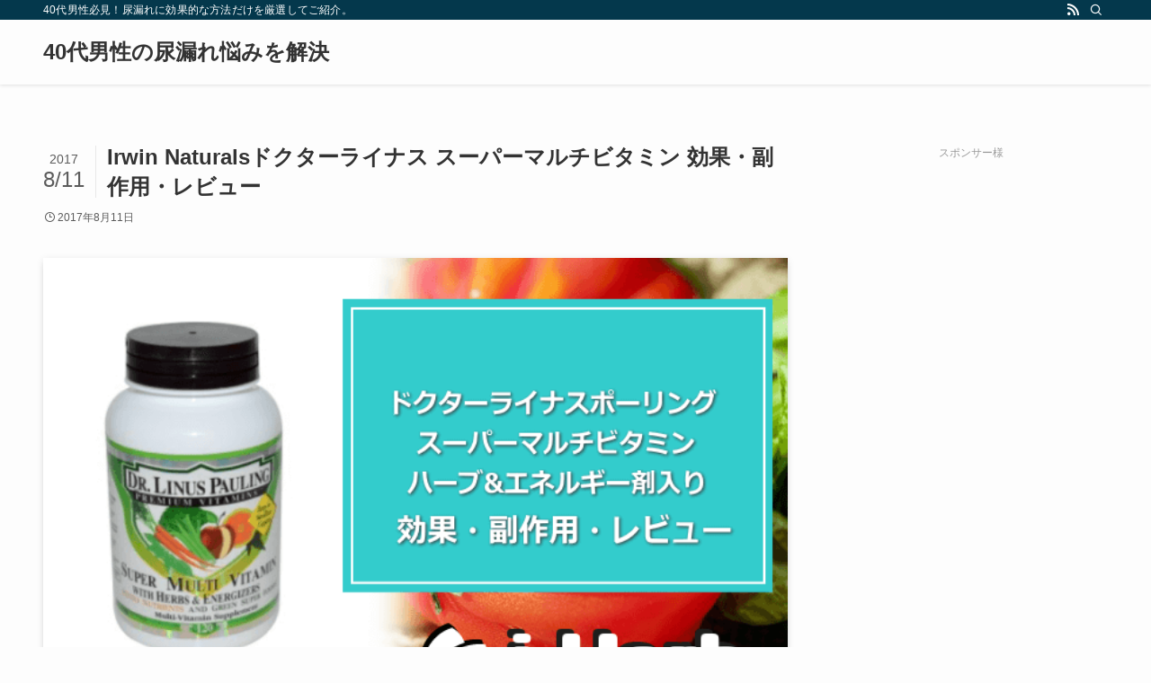

--- FILE ---
content_type: text/html; charset=utf-8
request_url: https://www.google.com/recaptcha/api2/aframe
body_size: 266
content:
<!DOCTYPE HTML><html><head><meta http-equiv="content-type" content="text/html; charset=UTF-8"></head><body><script nonce="0qubHnqzIabmrJ3GEFlpzg">/** Anti-fraud and anti-abuse applications only. See google.com/recaptcha */ try{var clients={'sodar':'https://pagead2.googlesyndication.com/pagead/sodar?'};window.addEventListener("message",function(a){try{if(a.source===window.parent){var b=JSON.parse(a.data);var c=clients[b['id']];if(c){var d=document.createElement('img');d.src=c+b['params']+'&rc='+(localStorage.getItem("rc::a")?sessionStorage.getItem("rc::b"):"");window.document.body.appendChild(d);sessionStorage.setItem("rc::e",parseInt(sessionStorage.getItem("rc::e")||0)+1);localStorage.setItem("rc::h",'1768832233698');}}}catch(b){}});window.parent.postMessage("_grecaptcha_ready", "*");}catch(b){}</script></body></html>